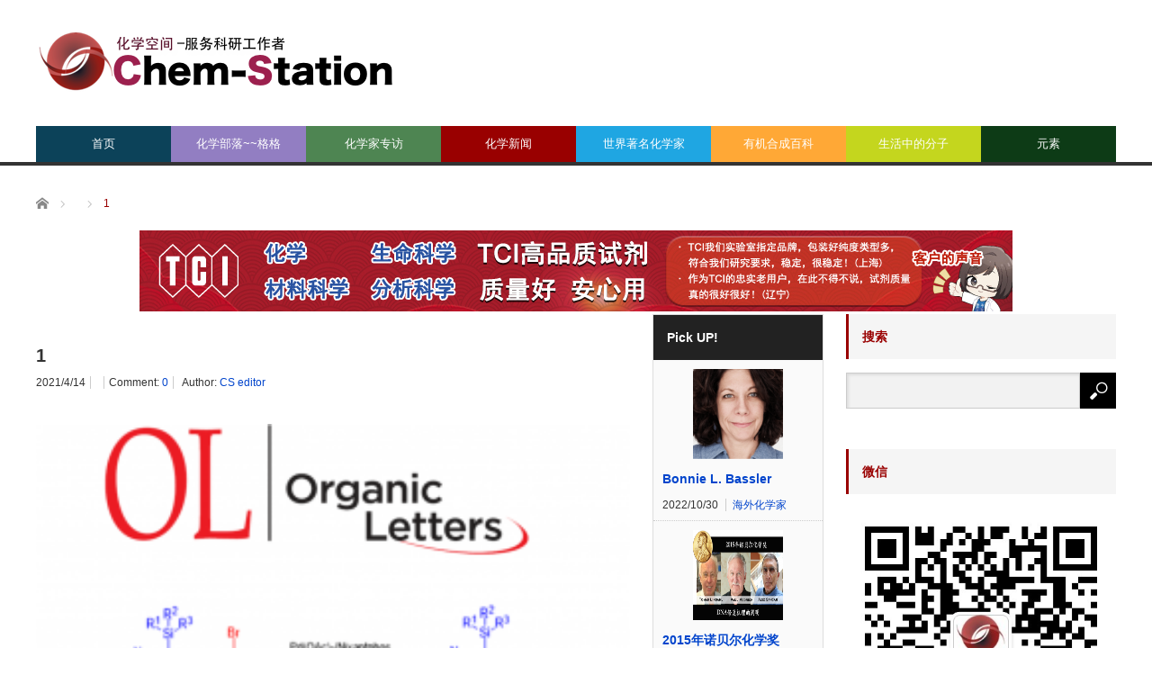

--- FILE ---
content_type: text/html; charset=UTF-8
request_url: https://cn.chem-station.com/1-1048
body_size: 15786
content:
<!DOCTYPE html>
<html class="pc" lang="en-US">
<head>
<meta charset="UTF-8">
<!--[if IE]><meta http-equiv="X-UA-Compatible" content="IE=edge,chrome=1"><![endif]-->
<meta name="viewport" content="width=device-width">
<title>1 | 化学空间 Chem-Station</title>
<meta name="description" content="">
<link rel="pingback" href="https://cn.chem-station.com/xmlrpc.php">
<meta name='robots' content='max-image-preview:large' />
	<style>img:is([sizes="auto" i], [sizes^="auto," i]) { contain-intrinsic-size: 3000px 1500px }</style>
	<script type="text/javascript" id="wpp-js" src="https://cn.chem-station.com/wp-content/plugins/wordpress-popular-posts/assets/js/wpp.min.js" data-sampling="1" data-sampling-rate="100" data-api-url="https://cn.chem-station.com/wp-json/wordpress-popular-posts" data-post-id="38189" data-token="cfb17067f6" data-lang="0" data-debug="0"></script>
<!-- Jetpack Site Verification Tags -->
<link rel='dns-prefetch' href='//secure.gravatar.com' />
<link rel='dns-prefetch' href='//stats.wp.com' />
<link rel='dns-prefetch' href='//assets.cn.chem-station.com' />
<link rel='dns-prefetch' href='//v0.wordpress.com' />
<link rel="alternate" type="application/rss+xml" title="化学空间 Chem-Station &raquo; Feed" href="https://cn.chem-station.com/feed" />
<link rel="alternate" type="application/rss+xml" title="化学空间 Chem-Station &raquo; Comments Feed" href="https://cn.chem-station.com/comments/feed" />
<link rel="alternate" type="application/rss+xml" title="化学空间 Chem-Station &raquo; 1 Comments Feed" href="https://cn.chem-station.com/feed/?attachment_id=38189" />
<script type="text/javascript">
/* <![CDATA[ */
window._wpemojiSettings = {"baseUrl":"https:\/\/s.w.org\/images\/core\/emoji\/16.0.1\/72x72\/","ext":".png","svgUrl":"https:\/\/s.w.org\/images\/core\/emoji\/16.0.1\/svg\/","svgExt":".svg","source":{"concatemoji":"https:\/\/cn.chem-station.com\/wp-includes\/js\/wp-emoji-release.min.js?ver=6.8.3"}};
/*! This file is auto-generated */
!function(s,n){var o,i,e;function c(e){try{var t={supportTests:e,timestamp:(new Date).valueOf()};sessionStorage.setItem(o,JSON.stringify(t))}catch(e){}}function p(e,t,n){e.clearRect(0,0,e.canvas.width,e.canvas.height),e.fillText(t,0,0);var t=new Uint32Array(e.getImageData(0,0,e.canvas.width,e.canvas.height).data),a=(e.clearRect(0,0,e.canvas.width,e.canvas.height),e.fillText(n,0,0),new Uint32Array(e.getImageData(0,0,e.canvas.width,e.canvas.height).data));return t.every(function(e,t){return e===a[t]})}function u(e,t){e.clearRect(0,0,e.canvas.width,e.canvas.height),e.fillText(t,0,0);for(var n=e.getImageData(16,16,1,1),a=0;a<n.data.length;a++)if(0!==n.data[a])return!1;return!0}function f(e,t,n,a){switch(t){case"flag":return n(e,"\ud83c\udff3\ufe0f\u200d\u26a7\ufe0f","\ud83c\udff3\ufe0f\u200b\u26a7\ufe0f")?!1:!n(e,"\ud83c\udde8\ud83c\uddf6","\ud83c\udde8\u200b\ud83c\uddf6")&&!n(e,"\ud83c\udff4\udb40\udc67\udb40\udc62\udb40\udc65\udb40\udc6e\udb40\udc67\udb40\udc7f","\ud83c\udff4\u200b\udb40\udc67\u200b\udb40\udc62\u200b\udb40\udc65\u200b\udb40\udc6e\u200b\udb40\udc67\u200b\udb40\udc7f");case"emoji":return!a(e,"\ud83e\udedf")}return!1}function g(e,t,n,a){var r="undefined"!=typeof WorkerGlobalScope&&self instanceof WorkerGlobalScope?new OffscreenCanvas(300,150):s.createElement("canvas"),o=r.getContext("2d",{willReadFrequently:!0}),i=(o.textBaseline="top",o.font="600 32px Arial",{});return e.forEach(function(e){i[e]=t(o,e,n,a)}),i}function t(e){var t=s.createElement("script");t.src=e,t.defer=!0,s.head.appendChild(t)}"undefined"!=typeof Promise&&(o="wpEmojiSettingsSupports",i=["flag","emoji"],n.supports={everything:!0,everythingExceptFlag:!0},e=new Promise(function(e){s.addEventListener("DOMContentLoaded",e,{once:!0})}),new Promise(function(t){var n=function(){try{var e=JSON.parse(sessionStorage.getItem(o));if("object"==typeof e&&"number"==typeof e.timestamp&&(new Date).valueOf()<e.timestamp+604800&&"object"==typeof e.supportTests)return e.supportTests}catch(e){}return null}();if(!n){if("undefined"!=typeof Worker&&"undefined"!=typeof OffscreenCanvas&&"undefined"!=typeof URL&&URL.createObjectURL&&"undefined"!=typeof Blob)try{var e="postMessage("+g.toString()+"("+[JSON.stringify(i),f.toString(),p.toString(),u.toString()].join(",")+"));",a=new Blob([e],{type:"text/javascript"}),r=new Worker(URL.createObjectURL(a),{name:"wpTestEmojiSupports"});return void(r.onmessage=function(e){c(n=e.data),r.terminate(),t(n)})}catch(e){}c(n=g(i,f,p,u))}t(n)}).then(function(e){for(var t in e)n.supports[t]=e[t],n.supports.everything=n.supports.everything&&n.supports[t],"flag"!==t&&(n.supports.everythingExceptFlag=n.supports.everythingExceptFlag&&n.supports[t]);n.supports.everythingExceptFlag=n.supports.everythingExceptFlag&&!n.supports.flag,n.DOMReady=!1,n.readyCallback=function(){n.DOMReady=!0}}).then(function(){return e}).then(function(){var e;n.supports.everything||(n.readyCallback(),(e=n.source||{}).concatemoji?t(e.concatemoji):e.wpemoji&&e.twemoji&&(t(e.twemoji),t(e.wpemoji)))}))}((window,document),window._wpemojiSettings);
/* ]]> */
</script>
<link rel='stylesheet' id='style-css' href='https://cn.chem-station.com/wp-content/themes/core_tcd027/style.css?ver=4.1.4' type='text/css' media='screen' />
<style id='wp-emoji-styles-inline-css' type='text/css'>

	img.wp-smiley, img.emoji {
		display: inline !important;
		border: none !important;
		box-shadow: none !important;
		height: 1em !important;
		width: 1em !important;
		margin: 0 0.07em !important;
		vertical-align: -0.1em !important;
		background: none !important;
		padding: 0 !important;
	}
</style>
<link rel='stylesheet' id='wp-block-library-css' href='https://cn.chem-station.com/wp-includes/css/dist/block-library/style.min.css?ver=6.8.3' type='text/css' media='all' />
<style id='classic-theme-styles-inline-css' type='text/css'>
/*! This file is auto-generated */
.wp-block-button__link{color:#fff;background-color:#32373c;border-radius:9999px;box-shadow:none;text-decoration:none;padding:calc(.667em + 2px) calc(1.333em + 2px);font-size:1.125em}.wp-block-file__button{background:#32373c;color:#fff;text-decoration:none}
</style>
<link rel='stylesheet' id='mediaelement-css' href='https://cn.chem-station.com/wp-includes/js/mediaelement/mediaelementplayer-legacy.min.css?ver=4.2.17' type='text/css' media='all' />
<link rel='stylesheet' id='wp-mediaelement-css' href='https://cn.chem-station.com/wp-includes/js/mediaelement/wp-mediaelement.min.css?ver=6.8.3' type='text/css' media='all' />
<style id='jetpack-sharing-buttons-style-inline-css' type='text/css'>
.jetpack-sharing-buttons__services-list{display:flex;flex-direction:row;flex-wrap:wrap;gap:0;list-style-type:none;margin:5px;padding:0}.jetpack-sharing-buttons__services-list.has-small-icon-size{font-size:12px}.jetpack-sharing-buttons__services-list.has-normal-icon-size{font-size:16px}.jetpack-sharing-buttons__services-list.has-large-icon-size{font-size:24px}.jetpack-sharing-buttons__services-list.has-huge-icon-size{font-size:36px}@media print{.jetpack-sharing-buttons__services-list{display:none!important}}.editor-styles-wrapper .wp-block-jetpack-sharing-buttons{gap:0;padding-inline-start:0}ul.jetpack-sharing-buttons__services-list.has-background{padding:1.25em 2.375em}
</style>
<style id='global-styles-inline-css' type='text/css'>
:root{--wp--preset--aspect-ratio--square: 1;--wp--preset--aspect-ratio--4-3: 4/3;--wp--preset--aspect-ratio--3-4: 3/4;--wp--preset--aspect-ratio--3-2: 3/2;--wp--preset--aspect-ratio--2-3: 2/3;--wp--preset--aspect-ratio--16-9: 16/9;--wp--preset--aspect-ratio--9-16: 9/16;--wp--preset--color--black: #000000;--wp--preset--color--cyan-bluish-gray: #abb8c3;--wp--preset--color--white: #ffffff;--wp--preset--color--pale-pink: #f78da7;--wp--preset--color--vivid-red: #cf2e2e;--wp--preset--color--luminous-vivid-orange: #ff6900;--wp--preset--color--luminous-vivid-amber: #fcb900;--wp--preset--color--light-green-cyan: #7bdcb5;--wp--preset--color--vivid-green-cyan: #00d084;--wp--preset--color--pale-cyan-blue: #8ed1fc;--wp--preset--color--vivid-cyan-blue: #0693e3;--wp--preset--color--vivid-purple: #9b51e0;--wp--preset--gradient--vivid-cyan-blue-to-vivid-purple: linear-gradient(135deg,rgba(6,147,227,1) 0%,rgb(155,81,224) 100%);--wp--preset--gradient--light-green-cyan-to-vivid-green-cyan: linear-gradient(135deg,rgb(122,220,180) 0%,rgb(0,208,130) 100%);--wp--preset--gradient--luminous-vivid-amber-to-luminous-vivid-orange: linear-gradient(135deg,rgba(252,185,0,1) 0%,rgba(255,105,0,1) 100%);--wp--preset--gradient--luminous-vivid-orange-to-vivid-red: linear-gradient(135deg,rgba(255,105,0,1) 0%,rgb(207,46,46) 100%);--wp--preset--gradient--very-light-gray-to-cyan-bluish-gray: linear-gradient(135deg,rgb(238,238,238) 0%,rgb(169,184,195) 100%);--wp--preset--gradient--cool-to-warm-spectrum: linear-gradient(135deg,rgb(74,234,220) 0%,rgb(151,120,209) 20%,rgb(207,42,186) 40%,rgb(238,44,130) 60%,rgb(251,105,98) 80%,rgb(254,248,76) 100%);--wp--preset--gradient--blush-light-purple: linear-gradient(135deg,rgb(255,206,236) 0%,rgb(152,150,240) 100%);--wp--preset--gradient--blush-bordeaux: linear-gradient(135deg,rgb(254,205,165) 0%,rgb(254,45,45) 50%,rgb(107,0,62) 100%);--wp--preset--gradient--luminous-dusk: linear-gradient(135deg,rgb(255,203,112) 0%,rgb(199,81,192) 50%,rgb(65,88,208) 100%);--wp--preset--gradient--pale-ocean: linear-gradient(135deg,rgb(255,245,203) 0%,rgb(182,227,212) 50%,rgb(51,167,181) 100%);--wp--preset--gradient--electric-grass: linear-gradient(135deg,rgb(202,248,128) 0%,rgb(113,206,126) 100%);--wp--preset--gradient--midnight: linear-gradient(135deg,rgb(2,3,129) 0%,rgb(40,116,252) 100%);--wp--preset--font-size--small: 13px;--wp--preset--font-size--medium: 20px;--wp--preset--font-size--large: 36px;--wp--preset--font-size--x-large: 42px;--wp--preset--spacing--20: 0.44rem;--wp--preset--spacing--30: 0.67rem;--wp--preset--spacing--40: 1rem;--wp--preset--spacing--50: 1.5rem;--wp--preset--spacing--60: 2.25rem;--wp--preset--spacing--70: 3.38rem;--wp--preset--spacing--80: 5.06rem;--wp--preset--shadow--natural: 6px 6px 9px rgba(0, 0, 0, 0.2);--wp--preset--shadow--deep: 12px 12px 50px rgba(0, 0, 0, 0.4);--wp--preset--shadow--sharp: 6px 6px 0px rgba(0, 0, 0, 0.2);--wp--preset--shadow--outlined: 6px 6px 0px -3px rgba(255, 255, 255, 1), 6px 6px rgba(0, 0, 0, 1);--wp--preset--shadow--crisp: 6px 6px 0px rgba(0, 0, 0, 1);}:where(.is-layout-flex){gap: 0.5em;}:where(.is-layout-grid){gap: 0.5em;}body .is-layout-flex{display: flex;}.is-layout-flex{flex-wrap: wrap;align-items: center;}.is-layout-flex > :is(*, div){margin: 0;}body .is-layout-grid{display: grid;}.is-layout-grid > :is(*, div){margin: 0;}:where(.wp-block-columns.is-layout-flex){gap: 2em;}:where(.wp-block-columns.is-layout-grid){gap: 2em;}:where(.wp-block-post-template.is-layout-flex){gap: 1.25em;}:where(.wp-block-post-template.is-layout-grid){gap: 1.25em;}.has-black-color{color: var(--wp--preset--color--black) !important;}.has-cyan-bluish-gray-color{color: var(--wp--preset--color--cyan-bluish-gray) !important;}.has-white-color{color: var(--wp--preset--color--white) !important;}.has-pale-pink-color{color: var(--wp--preset--color--pale-pink) !important;}.has-vivid-red-color{color: var(--wp--preset--color--vivid-red) !important;}.has-luminous-vivid-orange-color{color: var(--wp--preset--color--luminous-vivid-orange) !important;}.has-luminous-vivid-amber-color{color: var(--wp--preset--color--luminous-vivid-amber) !important;}.has-light-green-cyan-color{color: var(--wp--preset--color--light-green-cyan) !important;}.has-vivid-green-cyan-color{color: var(--wp--preset--color--vivid-green-cyan) !important;}.has-pale-cyan-blue-color{color: var(--wp--preset--color--pale-cyan-blue) !important;}.has-vivid-cyan-blue-color{color: var(--wp--preset--color--vivid-cyan-blue) !important;}.has-vivid-purple-color{color: var(--wp--preset--color--vivid-purple) !important;}.has-black-background-color{background-color: var(--wp--preset--color--black) !important;}.has-cyan-bluish-gray-background-color{background-color: var(--wp--preset--color--cyan-bluish-gray) !important;}.has-white-background-color{background-color: var(--wp--preset--color--white) !important;}.has-pale-pink-background-color{background-color: var(--wp--preset--color--pale-pink) !important;}.has-vivid-red-background-color{background-color: var(--wp--preset--color--vivid-red) !important;}.has-luminous-vivid-orange-background-color{background-color: var(--wp--preset--color--luminous-vivid-orange) !important;}.has-luminous-vivid-amber-background-color{background-color: var(--wp--preset--color--luminous-vivid-amber) !important;}.has-light-green-cyan-background-color{background-color: var(--wp--preset--color--light-green-cyan) !important;}.has-vivid-green-cyan-background-color{background-color: var(--wp--preset--color--vivid-green-cyan) !important;}.has-pale-cyan-blue-background-color{background-color: var(--wp--preset--color--pale-cyan-blue) !important;}.has-vivid-cyan-blue-background-color{background-color: var(--wp--preset--color--vivid-cyan-blue) !important;}.has-vivid-purple-background-color{background-color: var(--wp--preset--color--vivid-purple) !important;}.has-black-border-color{border-color: var(--wp--preset--color--black) !important;}.has-cyan-bluish-gray-border-color{border-color: var(--wp--preset--color--cyan-bluish-gray) !important;}.has-white-border-color{border-color: var(--wp--preset--color--white) !important;}.has-pale-pink-border-color{border-color: var(--wp--preset--color--pale-pink) !important;}.has-vivid-red-border-color{border-color: var(--wp--preset--color--vivid-red) !important;}.has-luminous-vivid-orange-border-color{border-color: var(--wp--preset--color--luminous-vivid-orange) !important;}.has-luminous-vivid-amber-border-color{border-color: var(--wp--preset--color--luminous-vivid-amber) !important;}.has-light-green-cyan-border-color{border-color: var(--wp--preset--color--light-green-cyan) !important;}.has-vivid-green-cyan-border-color{border-color: var(--wp--preset--color--vivid-green-cyan) !important;}.has-pale-cyan-blue-border-color{border-color: var(--wp--preset--color--pale-cyan-blue) !important;}.has-vivid-cyan-blue-border-color{border-color: var(--wp--preset--color--vivid-cyan-blue) !important;}.has-vivid-purple-border-color{border-color: var(--wp--preset--color--vivid-purple) !important;}.has-vivid-cyan-blue-to-vivid-purple-gradient-background{background: var(--wp--preset--gradient--vivid-cyan-blue-to-vivid-purple) !important;}.has-light-green-cyan-to-vivid-green-cyan-gradient-background{background: var(--wp--preset--gradient--light-green-cyan-to-vivid-green-cyan) !important;}.has-luminous-vivid-amber-to-luminous-vivid-orange-gradient-background{background: var(--wp--preset--gradient--luminous-vivid-amber-to-luminous-vivid-orange) !important;}.has-luminous-vivid-orange-to-vivid-red-gradient-background{background: var(--wp--preset--gradient--luminous-vivid-orange-to-vivid-red) !important;}.has-very-light-gray-to-cyan-bluish-gray-gradient-background{background: var(--wp--preset--gradient--very-light-gray-to-cyan-bluish-gray) !important;}.has-cool-to-warm-spectrum-gradient-background{background: var(--wp--preset--gradient--cool-to-warm-spectrum) !important;}.has-blush-light-purple-gradient-background{background: var(--wp--preset--gradient--blush-light-purple) !important;}.has-blush-bordeaux-gradient-background{background: var(--wp--preset--gradient--blush-bordeaux) !important;}.has-luminous-dusk-gradient-background{background: var(--wp--preset--gradient--luminous-dusk) !important;}.has-pale-ocean-gradient-background{background: var(--wp--preset--gradient--pale-ocean) !important;}.has-electric-grass-gradient-background{background: var(--wp--preset--gradient--electric-grass) !important;}.has-midnight-gradient-background{background: var(--wp--preset--gradient--midnight) !important;}.has-small-font-size{font-size: var(--wp--preset--font-size--small) !important;}.has-medium-font-size{font-size: var(--wp--preset--font-size--medium) !important;}.has-large-font-size{font-size: var(--wp--preset--font-size--large) !important;}.has-x-large-font-size{font-size: var(--wp--preset--font-size--x-large) !important;}
:where(.wp-block-post-template.is-layout-flex){gap: 1.25em;}:where(.wp-block-post-template.is-layout-grid){gap: 1.25em;}
:where(.wp-block-columns.is-layout-flex){gap: 2em;}:where(.wp-block-columns.is-layout-grid){gap: 2em;}
:root :where(.wp-block-pullquote){font-size: 1.5em;line-height: 1.6;}
</style>
<link rel='stylesheet' id='contact-form-7-css' href='https://cn.chem-station.com/wp-content/plugins/contact-form-7/includes/css/styles.css?ver=5.9.6' type='text/css' media='all' />
<link rel='stylesheet' id='wp-pagenavi-css' href='https://cn.chem-station.com/wp-content/plugins/wp-pagenavi/pagenavi-css.css?ver=2.70' type='text/css' media='all' />
<link rel='stylesheet' id='wordpress-popular-posts-css-css' href='https://cn.chem-station.com/wp-content/plugins/wordpress-popular-posts/assets/css/wpp.css?ver=7.0.1' type='text/css' media='all' />
<link rel='stylesheet' id='wp-featherlight-css' href='https://cn.chem-station.com/wp-content/plugins/wp-featherlight/css/wp-featherlight.min.css?ver=1.3.4' type='text/css' media='all' />
<script type="text/javascript" src="https://cn.chem-station.com/wp-includes/js/jquery/jquery.min.js?ver=3.7.1" id="jquery-core-js"></script>
<script type="text/javascript" src="https://cn.chem-station.com/wp-includes/js/jquery/jquery-migrate.min.js?ver=3.4.1" id="jquery-migrate-js"></script>
<link rel="https://api.w.org/" href="https://cn.chem-station.com/wp-json/" /><link rel="alternate" title="JSON" type="application/json" href="https://cn.chem-station.com/wp-json/wp/v2/media/38189" /><link rel='shortlink' href='https://wp.me/a96op1-9VX' />
<link rel="alternate" title="oEmbed (JSON)" type="application/json+oembed" href="https://cn.chem-station.com/wp-json/oembed/1.0/embed?url=https%3A%2F%2Fcn.chem-station.com%2F1-1048" />
<link rel="alternate" title="oEmbed (XML)" type="text/xml+oembed" href="https://cn.chem-station.com/wp-json/oembed/1.0/embed?url=https%3A%2F%2Fcn.chem-station.com%2F1-1048&#038;format=xml" />
	<style>img#wpstats{display:none}</style>
		            <style id="wpp-loading-animation-styles">@-webkit-keyframes bgslide{from{background-position-x:0}to{background-position-x:-200%}}@keyframes bgslide{from{background-position-x:0}to{background-position-x:-200%}}.wpp-widget-block-placeholder,.wpp-shortcode-placeholder{margin:0 auto;width:60px;height:3px;background:#dd3737;background:linear-gradient(90deg,#dd3737 0%,#571313 10%,#dd3737 100%);background-size:200% auto;border-radius:3px;-webkit-animation:bgslide 1s infinite linear;animation:bgslide 1s infinite linear}</style>
            
<script src="https://cn.chem-station.com/wp-content/themes/core_tcd027/js/modernizr.js?ver=4.1.4"></script>
<script src="https://cn.chem-station.com/wp-content/themes/core_tcd027/js/jscript.js?ver=4.1.4"></script>
<script src="https://cn.chem-station.com/wp-content/themes/core_tcd027/js/comment.js?ver=4.1.4"></script>

<link rel="stylesheet" media="screen and (max-width:771px)" href="https://cn.chem-station.com/wp-content/themes/core_tcd027/responsive.css?ver=4.1.4">
<link rel="stylesheet" media="screen and (max-width:771px)" href="https://cn.chem-station.com/wp-content/themes/core_tcd027/footer-bar/footer-bar.css?ver=4.1.4">


<!--[if lt IE 9]>
<script src="https://cn.chem-station.com/wp-content/themes/core_tcd027/js/html5.js?ver=4.1.4"></script>
<![endif]-->

<style type="text/css">

body { font-size:16px; }

#logo { top:28px; left:0px; }

a:hover, #header_button li a:hover, #header_button li a.active, #header_menu li a:hover, #copyright_area a:hover, #bread_crumb .last, .styled_post_list1 li a:hover, .post_meta a:hover, .side_headline, #index_featured_post_list2 .headline
 { color:#990000; }

.design_date, #load_post a:hover, #header_category_list, #header_tag_list, #header_button li#category_button a:before, #header_button li#recommend_button a:before, #header_button li#tag_button a:before, #header_button li#misc_button a:before, #header_recommend_list a:before, #header_misc_list a:before,
 .pc #global_menu ul a, #post_list_tab li a:hover, #return_top a:hover, #wp-calendar td a:hover, #wp-calendar #prev a:hover, #wp-calendar #next a:hover, .widget_search #search-btn input:hover, .widget_search #searchsubmit:hover,
  #related_post .image:hover img, #submit_comment:hover, #post_pagination a:hover, #post_pagination p, .tcdw_category_list_widget a:hover, a.menu_button:hover, .author_profile .author_social_link li.author_link a:hover, .archive_headline span, .author_info_link:hover
   { background-color:#990000; }

.side_headline, #index_featured_post_list2 .headline, #comment_textarea textarea:focus, #guest_info input:focus, .single_headline, #related_post .image:hover img, .post_list .image:hover img, .styled_post_list1 .image:hover img
 { border-color:#990000; }

.pc #global_menu ul a:hover
   { background-color:#FF4F50; }

.mobile #global_menu a:hover
   { background-color:#990000 !important; }

#index_featured_post_list2 .headline
   { border-color:#1FA6E0; color:#1FA6E0; }

.post_content a, .custom-html-widget a { color:#1A5487; }
.post_content a:hover, .custom-html-widget a:hover { color:#1FA6E0; }


#category_post_widget-2 .side_headline { color:#927EC2; border-color:#927EC2; }
#category_post_widget-3 .side_headline { color:#4E8552; border-color:#4E8552; }
#category_post_widget-5 .side_headline { color:#1FA6E2; border-color:#1FA6E2; }
#category_post_widget-6 .side_headline { color:#FFA836; border-color:#FFA836; }
#category_post_widget-7 .side_headline { color:#C4D61E; border-color:#C4D61E; }
#global_menu #menu-item-2010 a { background-color:#4E8552; }
#global_menu #menu-item-2010 a:hover { background-color:#6DBA73; }
#global_menu #menu-item-1486 a { background-color:#1FA6E2; }
#global_menu #menu-item-1486 a:hover { background-color:#23BBFF; }
#global_menu #menu-item-60 a { background-color:#FFA836; }
#global_menu #menu-item-60 a:hover { background-color:#FFCF0D; }
#global_menu #menu-item-5221 a { background-color:#C4D61E; }
#global_menu #menu-item-5221 a:hover { background-color:#E7FC23; }
#global_menu #menu-item-11631 a { background-color:#0D3B16; }
#global_menu #menu-item-11631 a:hover { background-color:#6E9971; }
#global_menu #menu-item-6542 a { background-color:#0C4259; }
#global_menu #menu-item-6542 a:hover { background-color:#1FA6E0; }
#global_menu #menu-item-2443 a { background-color:#927EC2; }
#global_menu #menu-item-2443 a:hover { background-color:#B49CF0; }
.category-212 .archive_headline span { background-color:#1FA6E2; } .category-1547 .archive_headline span { background-color:#0D3B16; } .category-277 .archive_headline span { background-color:#4E8552; } .category-414 .archive_headline span { background-color:#927EC2; } .category-2 .archive_headline span { background-color:#FFA836; } .category-869 .archive_headline span { background-color:#C4D61E; } 


</style>




<style type="text/css"></style>
<!-- Jetpack Open Graph Tags -->
<meta property="og:type" content="article" />
<meta property="og:title" content="1" />
<meta property="og:url" content="https://cn.chem-station.com/1-1048" />
<meta property="og:description" content="Visit the post for more." />
<meta property="article:published_time" content="2021-04-14T15:13:19+00:00" />
<meta property="article:modified_time" content="2021-04-14T15:13:19+00:00" />
<meta property="og:site_name" content="化学空间 Chem-Station" />
<meta property="og:image" content="https://assets.cn.chem-station.com/uploads/2021/04/1-18.png" />
<meta property="og:image:alt" content="" />
<meta property="og:locale" content="en_US" />
<meta name="twitter:text:title" content="1" />
<meta name="twitter:image" content="https://assets.cn.chem-station.com/uploads/2021/04/1-18.png?w=640" />
<meta name="twitter:card" content="summary_large_image" />
<meta name="twitter:description" content="Visit the post for more." />

<!-- End Jetpack Open Graph Tags -->
		<style type="text/css" id="wp-custom-css">
			/*
Welcome to Custom CSS!

To learn how this works, see http://wp.me/PEmnE-Bt
*/

/*上付き・下付き文字の指定*/
sup{
	font-size: 70%;
  vertical-align: baseline;
  position: relative;
  top: -1ex;
}

sub {
	font-size: 70%;
	position: relative;
	bottom: -.1em;
}

/* 未訪問のリンク */
a:link {
	color: #0044CC;
}

/* 訪問済みのリンク */
a:visited {
	color: #11233D;
}

/* ポイント時のリンク */
a:hover {
	color: #ff0000;
}

/* 選択中のリンク */
a:active {
	color: #ff8000;
	}

/* レスポンシブルイメージ */
img {
width:100%;
max-width: 970px; /* 最大幅 */
height: auto;
}

/* 記事見出し */
.post_content
h4 {
	position: relative;
	padding: .25em 0 .5em .75em;
	border-left: 6px solid #dc143c;
}
.post_content
h4::after {
	position: absolute;
	left: 0;
	bottom: 0;
	content: '';
	width: 100%;
	height: 0;
	border-bottom: 1px solid #ccc;
}


		</style>
		</head>
<body class="attachment wp-singular attachment-template-default single single-attachment postid-38189 attachmentid-38189 attachment-png wp-theme-core_tcd027 wp-featherlight-captions">

 <div id="header">
  <div id="header_inner">

   <!-- logo -->
      <div id='logo_image'>
<h1 id="logo"><a href=" https://cn.chem-station.com/" title="化学空间 Chem-Station" data-label="化学空间 Chem-Station"><img src="https://assets.cn.chem-station.com/uploads/tcd-w/logo.png?1768727296" alt="化学空间 Chem-Station" title="化学空间 Chem-Station" /></a></h1>
</div>
   
   <!-- global menu -->
      <a href="#" class="menu_button"></a>
   <div id="global_menu" class="clearfix">
    <ul id="menu-main" class="menu"><li id="menu-item-6542" class="menu-item menu-item-type-custom menu-item-object-custom menu-item-home menu-item-6542"><a href="https://cn.chem-station.com/">首页</a></li>
<li id="menu-item-2443" class="menu-item menu-item-type-taxonomy menu-item-object-category menu-item-has-children menu-item-2443 menu-category-414"><a href="https://cn.chem-station.com/category/%e5%8c%96%e5%ad%a6%e6%9d%82%e8%ae%b0">化学部落~~格格</a>
<ul class="sub-menu">
	<li id="menu-item-12192" class="menu-item menu-item-type-taxonomy menu-item-object-category menu-item-12192 menu-category-1271"><a href="https://cn.chem-station.com/category/%e5%8c%96%e5%ad%a6%e6%9d%82%e8%ae%b0/recentpaper">研究论文介绍</a></li>
	<li id="menu-item-12193" class="menu-item menu-item-type-taxonomy menu-item-object-category menu-item-12193 menu-category-1274"><a href="https://cn.chem-station.com/category/%e5%8c%96%e5%ad%a6%e6%9d%82%e8%ae%b0/chemlife">化学与生活</a></li>
	<li id="menu-item-12201" class="menu-item menu-item-type-taxonomy menu-item-object-category menu-item-12201 menu-category-1272"><a href="https://cn.chem-station.com/category/%e5%8c%96%e5%ad%a6%e6%9d%82%e8%ae%b0/chemtool">化学工具锦囊</a></li>
	<li id="menu-item-14371" class="menu-item menu-item-type-taxonomy menu-item-object-category menu-item-14371 menu-category-1844"><a href="https://cn.chem-station.com/category/%e5%8c%96%e5%ad%a6%e6%9d%82%e8%ae%b0/%e5%8c%96%e5%ad%a6%e4%b8%8e%e8%8b%b1%e8%af%ad">化学与英语</a></li>
	<li id="menu-item-12200" class="menu-item menu-item-type-taxonomy menu-item-object-category menu-item-12200 menu-category-1290"><a href="https://cn.chem-station.com/category/%e5%8c%96%e5%ad%a6%e6%9d%82%e8%ae%b0/%e5%8c%96%e5%ad%a6%e4%b9%a0%e9%a2%98">化学习题</a></li>
	<li id="menu-item-12203" class="menu-item menu-item-type-taxonomy menu-item-object-category menu-item-12203 menu-category-1273"><a href="https://cn.chem-station.com/category/%e5%8c%96%e5%ad%a6%e6%9d%82%e8%ae%b0/chemabroad">留学专题</a></li>
	<li id="menu-item-12202" class="menu-item menu-item-type-taxonomy menu-item-object-category menu-item-12202 menu-category-1458"><a href="https://cn.chem-station.com/category/%e5%8c%96%e5%ad%a6%e6%9d%82%e8%ae%b0/%e5%ae%9e%e9%aa%8c%e6%8a%80%e5%b7%a7">实验技巧</a></li>
</ul>
</li>
<li id="menu-item-2010" class="menu-item menu-item-type-taxonomy menu-item-object-category menu-item-has-children menu-item-2010 menu-category-277"><a href="https://cn.chem-station.com/category/interview">化学家专访</a>
<ul class="sub-menu">
	<li id="menu-item-12198" class="menu-item menu-item-type-taxonomy menu-item-object-category menu-item-12198 menu-category-694"><a href="https://cn.chem-station.com/category/interview/chinese">海外化学家</a></li>
	<li id="menu-item-12199" class="menu-item menu-item-type-taxonomy menu-item-object-category menu-item-12199 menu-category-744"><a href="https://cn.chem-station.com/category/interview/cchemist">華人化学家</a></li>
</ul>
</li>
<li id="menu-item-5220" class="menu-item menu-item-type-taxonomy menu-item-object-category menu-item-5220 menu-category-868"><a href="https://cn.chem-station.com/category/chemnews">化学新闻</a></li>
<li id="menu-item-1486" class="menu-item menu-item-type-taxonomy menu-item-object-category menu-item-1486 menu-category-212"><a href="https://cn.chem-station.com/category/chemists">世界著名化学家</a></li>
<li id="menu-item-60" class="menu-item menu-item-type-taxonomy menu-item-object-category menu-item-has-children menu-item-60 menu-category-2"><a href="https://cn.chem-station.com/category/reactions">有机合成百科</a>
<ul class="sub-menu">
	<li id="menu-item-12194" class="menu-item menu-item-type-taxonomy menu-item-object-category menu-item-12194 menu-category-8"><a href="https://cn.chem-station.com/category/reactions/%e6%b0%a7%e5%8c%96%e5%8f%8d%e5%ba%94">氧化反应</a></li>
	<li id="menu-item-12195" class="menu-item menu-item-type-taxonomy menu-item-object-category menu-item-12195 menu-category-12"><a href="https://cn.chem-station.com/category/reactions/%e9%87%8d%e6%8e%92%e5%8f%8d%e5%ba%94">重排反应</a></li>
	<li id="menu-item-12196" class="menu-item menu-item-type-taxonomy menu-item-object-category menu-item-12196 menu-category-3"><a href="https://cn.chem-station.com/category/reactions/%e5%81%b6%e8%81%94%e5%8f%8d%e5%ba%94">偶联反应</a></li>
	<li id="menu-item-12197" class="menu-item menu-item-type-taxonomy menu-item-object-category menu-item-12197 menu-category-10"><a href="https://cn.chem-station.com/category/reactions/%e5%8a%a0%e6%88%90%e5%8f%8d%e5%ba%94">加成反应</a></li>
	<li id="menu-item-12204" class="menu-item menu-item-type-taxonomy menu-item-object-category menu-item-12204 menu-category-265"><a href="https://cn.chem-station.com/category/%e5%a4%8d%e5%88%86%e8%a7%a3%e5%8f%8d%e5%ba%94">复分解反应</a></li>
	<li id="menu-item-12205" class="menu-item menu-item-type-taxonomy menu-item-object-category menu-item-12205 menu-category-297"><a href="https://cn.chem-station.com/category/%e5%bc%80%e7%8e%af%e5%8f%8d%e5%ba%94">开环反应</a></li>
	<li id="menu-item-12206" class="menu-item menu-item-type-taxonomy menu-item-object-category menu-item-12206 menu-category-4"><a href="https://cn.chem-station.com/category/reactions/%e4%bf%9d%e6%8a%a4%e5%9b%a2">保护团</a></li>
	<li id="menu-item-12207" class="menu-item menu-item-type-taxonomy menu-item-object-category menu-item-12207 menu-category-16"><a href="https://cn.chem-station.com/category/reactions/%e5%8f%96%e4%bb%a3%e5%8f%8d%e5%ba%94">取代反应</a></li>
	<li id="menu-item-12208" class="menu-item menu-item-type-taxonomy menu-item-object-category menu-item-12208 menu-category-7"><a href="https://cn.chem-station.com/category/reactions/%e6%9c%89%e6%9c%ba%e9%87%91%e5%b1%9e%e5%8f%8d%e5%ba%94-reactions">有机金属反应</a></li>
	<li id="menu-item-12211" class="menu-item menu-item-type-taxonomy menu-item-object-category menu-item-12211 menu-category-9"><a href="https://cn.chem-station.com/category/reactions/%e7%8e%af%e5%8c%96%e5%8f%8d%e5%ba%94">环化反应</a></li>
	<li id="menu-item-12210" class="menu-item menu-item-type-taxonomy menu-item-object-category menu-item-12210 menu-category-315"><a href="https://cn.chem-station.com/category/reactions/%e6%b6%88%e9%99%a4%e5%8f%8d%e5%ba%94">消除反应</a></li>
	<li id="menu-item-12212" class="menu-item menu-item-type-taxonomy menu-item-object-category menu-item-12212 menu-category-309"><a href="https://cn.chem-station.com/category/reactions/%e7%bc%a9%e5%90%88%e5%8f%8d%e5%ba%94">缩合反应</a></li>
	<li id="menu-item-12213" class="menu-item menu-item-type-taxonomy menu-item-object-category menu-item-12213 menu-category-99"><a href="https://cn.chem-station.com/category/reactions/%e8%87%aa%e7%94%b1%e5%9f%ba%e5%8f%8d%e5%ba%94">自由基反应</a></li>
	<li id="menu-item-12214" class="menu-item menu-item-type-taxonomy menu-item-object-category menu-item-12214 menu-category-91"><a href="https://cn.chem-station.com/category/reactions/%e8%bf%98%e5%8e%9f%e5%8f%8d%e5%ba%94">还原反应</a></li>
</ul>
</li>
<li id="menu-item-5221" class="menu-item menu-item-type-taxonomy menu-item-object-category menu-item-5221 menu-category-869"><a href="https://cn.chem-station.com/category/molecule">生活中的分子</a></li>
<li id="menu-item-11631" class="menu-item menu-item-type-taxonomy menu-item-object-category menu-item-11631 menu-category-1547"><a href="https://cn.chem-station.com/category/elements">元素</a></li>
</ul>   </div>
   
   <!-- banner1 -->
         <div id="header_banner_area">
         <script type="text/javascript" src="//static.criteo.net/js/ld/publishertag.js"></script>
<script type="text/javascript">
Criteo.DisplayAd({
    "zoneid": 638656,
    "async": false});
</script>       </div>
      
  </div><!-- END #header_inner -->
 </div><!-- END #header -->

 <!-- bread crumb -->
  <ul id="bread_crumb" class="clearfix" itemscope itemtype="http://schema.org/BreadcrumbList">
 <li itemprop="itemListElement" itemscope itemtype="http://schema.org/ListItem" class="home"><a itemprop="item" href="https://cn.chem-station.com/"><span itemprop="name">Home</span></a><meta itemprop="position" content="1" /></li>

 <li itemprop="itemListElement" itemscope itemtype="http://schema.org/ListItem">
   <meta itemprop="position" content="2" /></li>
 <li itemprop="itemListElement" itemscope itemtype="http://schema.org/ListItem" class="last"><span itemprop="name">1</span><meta itemprop="position" content="3" /></li>

</ul>
 
 <center>
   <a href="https://www.tcichemicals.com/CN/zh/about-tci/ProductVideos">
     <img class=“img_b” src="https://assets.cn.chem-station.com/uploads/2024/01/Banner-Chem-Station-High-Quality-Product-Prom-otion-Website-202401.jpg" width="970" height="90" />
   </a>
 </center>

 <div id="contents" class="clearfix">

<div id="main_col">

 
 
 <h2 class="post_title">1</h2>

 <ul class="post_meta clearfix">
  <li class="post_date"><time class="entry-date updated" datetime="2021-04-14T23:13:19+08:00">2021/4/14</time></li>  <li class="post_category"></li>
    <li class="post_comment">Comment: <a href="#comment_headline">0</a></li>  <li class="post_author">Author: <a href="https://cn.chem-station.com/author/cs-editor" title="Posts by CS editor" class="url fn" rel="author">CS editor</a></li> </ul>

  <!-- sns button top -->
    <!-- /sns button top -->

    
 
 <div class="post_content clearfix">
  <p class="attachment"><a href='https://assets.cn.chem-station.com/uploads/2021/04/1-18.png'><img fetchpriority="high" decoding="async" width="300" height="188" src="https://assets.cn.chem-station.com/uploads/2021/04/1-18-300x188.png" class="attachment-medium size-medium" alt="" srcset="https://assets.cn.chem-station.com/uploads/2021/04/1-18-300x188.png 300w, https://assets.cn.chem-station.com/uploads/2021/04/1-18-680x426.png 680w, https://assets.cn.chem-station.com/uploads/2021/04/1-18-768x482.png 768w, https://assets.cn.chem-station.com/uploads/2021/04/1-18.png 1142w" sizes="(max-width: 300px) 100vw, 300px" /></a></p>
   </div>

  <!-- sns button bottom -->
    <!-- /sns button bottom -->


 <!-- author profile -->
 


  <div id="previous_next_post" class="clearfix">
    <p id="previous_post"><a href="https://cn.chem-station.com/1-1048" rel="prev">1</a></p>
  <p id="next_post"></p>
   </div>
 
  
 
  
 




<h3 id="comment_headline">Comment</h3>

<div id="comment_header" class="clearfix">

 <ul id="comment_header_right">
   <li id="trackback_closed"><p>Trackback are closed</p></li>
   <li id="comment_closed"><p>Comments (0)</p></li>
 </ul>


</div><!-- END #comment_header -->

<div id="comments">

 <div id="comment_area">
  <!-- start commnet -->
  <ol class="commentlist">
	    <li class="comment">
     <div class="comment-content"><p class="no_comment">No comments yet.</p></div>
    </li>
	  </ol>
  <!-- comments END -->

  
 </div><!-- #comment-list END -->


 <div id="trackback_area">
 <!-- start trackback -->
  <!-- trackback end -->
 </div><!-- #trackbacklist END -->

 


 
 <div class="comment_form_wrapper" id="respond">
    You must be <a href="https://cn.chem-station.com/wp-login.php">logged in</a> to post a comment. </div>

 </div><!-- #comment end -->
</div><!-- END #main_col -->

<div id="side_col1" class="type2">

 
              <div class="side_widget clearfix styled_post_list1_widget" id="styled_post_list1_widget-2">
<h3 class="side_headline"><span>Pick UP!</span></h3><ol class="styled_post_list1">
 <li class="clearfix">
   <a class="image" href="https://cn.chem-station.com/interview/chinese/2022/10/bonnie-l-bassler.html"><img width="150" height="150" src="https://assets.cn.chem-station.com/uploads/2022/10/1666921070426-150x150.png" class="attachment-size1 size-size1 wp-post-image" alt="" decoding="async" loading="lazy" srcset="https://assets.cn.chem-station.com/uploads/2022/10/1666921070426-150x150.png 150w, https://assets.cn.chem-station.com/uploads/2022/10/1666921070426-120x120.png 120w" sizes="auto, (max-width: 150px) 100vw, 150px" /></a>   <div class="info">
    <a class="title" href="https://cn.chem-station.com/interview/chinese/2022/10/bonnie-l-bassler.html">Bonnie L. Bassler</a>
        <ul class="meta clearfix">
     <li class="post_date"><time class="entry-date updated" datetime="2022-10-28T19:12:29+08:00">2022/10/30</time></li>     <li class="post_category"><a href="https://cn.chem-station.com/category/interview/chinese" rel="category tag">海外化学家</a></li>    </ul>
       </div>
 </li>
 <li class="clearfix">
   <a class="image" href="https://cn.chem-station.com/chemnews/2015/10/post-6961.html"><img width="150" height="92" src="https://assets.cn.chem-station.com/uploads/2015/10/未命名.png" class="attachment-size1 size-size1 wp-post-image" alt="" decoding="async" loading="lazy" srcset="https://assets.cn.chem-station.com/uploads/2015/10/未命名.png 680w, https://assets.cn.chem-station.com/uploads/2015/10/未命名-300x184.png 300w" sizes="auto, (max-width: 150px) 100vw, 150px" /></a>   <div class="info">
    <a class="title" href="https://cn.chem-station.com/chemnews/2015/10/post-6961.html">2015年诺贝尔化学奖「DNA修复机制的阐明」&#8211;授予三位欧美科学家</a>
        <ul class="meta clearfix">
     <li class="post_date"><time class="entry-date updated" datetime="2015-10-09T14:11:52+08:00">2015/10/8</time></li>     <li class="post_category"><a href="https://cn.chem-station.com/category/chemnews" rel="category tag">化学新闻</a></li>    </ul>
       </div>
 </li>
 <li class="clearfix">
   <a class="image" href="https://cn.chem-station.com/%e5%8c%96%e5%ad%a6%e6%9d%82%e8%ae%b0/recentpaper/2023/10/angew%ef%bc%9a%e9%92%af%e5%82%ac%e5%8c%961-alkynylindoles%e7%9a%84%e4%b8%8d%e5%af%b9%e7%a7%b0%e6%b0%a2%e8%8a%b3%e5%9f%ba%e5%8c%96%e5%8f%8d%e5%ba%94%e6%96%b9%e6%b3%95%e5%ad%a6.html"><img width="150" height="150" src="https://assets.cn.chem-station.com/uploads/2023/10/image001-13-150x150.jpg" class="attachment-size1 size-size1 wp-post-image" alt="" decoding="async" loading="lazy" srcset="https://assets.cn.chem-station.com/uploads/2023/10/image001-13-150x150.jpg 150w, https://assets.cn.chem-station.com/uploads/2023/10/image001-13-120x120.jpg 120w" sizes="auto, (max-width: 150px) 100vw, 150px" /></a>   <div class="info">
    <a class="title" href="https://cn.chem-station.com/%e5%8c%96%e5%ad%a6%e6%9d%82%e8%ae%b0/recentpaper/2023/10/angew%ef%bc%9a%e9%92%af%e5%82%ac%e5%8c%961-alkynylindoles%e7%9a%84%e4%b8%8d%e5%af%b9%e7%a7%b0%e6%b0%a2%e8%8a%b3%e5%9f%ba%e5%8c%96%e5%8f%8d%e5%ba%94%e6%96%b9%e6%b3%95%e5%ad%a6.html">Angew：钯催化1-Alkynylindoles的不对称氢芳基化反应方法学</a>
        <ul class="meta clearfix">
     <li class="post_date"><time class="entry-date updated" datetime="2023-10-15T19:12:28+08:00">2023/10/19</time></li>     <li class="post_category"><a href="https://cn.chem-station.com/category/%e5%8c%96%e5%ad%a6%e6%9d%82%e8%ae%b0/recentpaper" rel="category tag">研究论文介绍</a></li>    </ul>
       </div>
 </li>
 <li class="clearfix">
   <a class="image" href="https://cn.chem-station.com/chemists/2018/10/jeffrey-r-long.html"><img width="150" height="150" src="https://assets.cn.chem-station.com/uploads/2018/10/Screen-Shot-2018-09-16-at-23.20.37-150x150.png" class="attachment-size1 size-size1 wp-post-image" alt="" decoding="async" loading="lazy" srcset="https://assets.cn.chem-station.com/uploads/2018/10/Screen-Shot-2018-09-16-at-23.20.37-150x150.png 150w, https://assets.cn.chem-station.com/uploads/2018/10/Screen-Shot-2018-09-16-at-23.20.37-120x120.png 120w" sizes="auto, (max-width: 150px) 100vw, 150px" /></a>   <div class="info">
    <a class="title" href="https://cn.chem-station.com/chemists/2018/10/jeffrey-r-long.html">Jeffrey R. Long</a>
        <ul class="meta clearfix">
     <li class="post_date"><time class="entry-date updated" datetime="2019-08-02T18:51:10+08:00">2018/10/26</time></li>     <li class="post_category"><a href="https://cn.chem-station.com/category/chemists" rel="category tag">世界著名化学家</a></li>    </ul>
       </div>
 </li>
 <li class="clearfix">
   <a class="image" href="https://cn.chem-station.com/%e5%8c%96%e5%ad%a6%e6%9d%82%e8%ae%b0/2021/04/%e6%9c%89%e6%a9%9f%e5%8c%96%e5%90%88%e7%89%a9%e3%81%ae%e6%97%a5%e6%9c%ac%e8%aa%9e%e5%90%8d%e7%a7%b01.html"><img width="150" height="150" src="https://assets.cn.chem-station.com/uploads/2021/04/1-13-150x150.png" class="attachment-size1 size-size1 wp-post-image" alt="" decoding="async" loading="lazy" srcset="https://assets.cn.chem-station.com/uploads/2021/04/1-13-150x150.png 150w, https://assets.cn.chem-station.com/uploads/2021/04/1-13-120x120.png 120w" sizes="auto, (max-width: 150px) 100vw, 150px" /></a>   <div class="info">
    <a class="title" href="https://cn.chem-station.com/%e5%8c%96%e5%ad%a6%e6%9d%82%e8%ae%b0/2021/04/%e6%9c%89%e6%a9%9f%e5%8c%96%e5%90%88%e7%89%a9%e3%81%ae%e6%97%a5%e6%9c%ac%e8%aa%9e%e5%90%8d%e7%a7%b01.html">有機化合物の日本語名称1</a>
        <ul class="meta clearfix">
     <li class="post_date"><time class="entry-date updated" datetime="2021-04-21T20:57:00+08:00">2021/4/19</time></li>     <li class="post_category"><a href="https://cn.chem-station.com/category/%e5%8c%96%e5%ad%a6%e6%9d%82%e8%ae%b0" rel="category tag">化学部落~~格格</a></li>    </ul>
       </div>
 </li>
 <li class="clearfix">
   <a class="image" href="https://cn.chem-station.com/reactions/%e5%8f%96%e4%bb%a3%e5%8f%8d%e5%ba%94/2014/05/%e8%be%bb%e3%83%bb%e7%89%b9%e6%b4%9b%e6%96%af%e7%89%b9%e5%8f%8d%e5%ba%94-tsuji-trost-reaction.html"><img width="150" height="20" src="https://assets.cn.chem-station.com/uploads/2014/05/tsuji_trost_1.gif" class="attachment-size1 size-size1 wp-post-image" alt="" decoding="async" loading="lazy" /></a>   <div class="info">
    <a class="title" href="https://cn.chem-station.com/reactions/%e5%8f%96%e4%bb%a3%e5%8f%8d%e5%ba%94/2014/05/%e8%be%bb%e3%83%bb%e7%89%b9%e6%b4%9b%e6%96%af%e7%89%b9%e5%8f%8d%e5%ba%94-tsuji-trost-reaction.html">辻・特洛斯特反应 Tsuji-Trost Reaction</a>
        <ul class="meta clearfix">
     <li class="post_date"><time class="entry-date updated" datetime="2019-08-02T18:56:53+08:00">2014/5/19</time></li>     <li class="post_category"><a href="https://cn.chem-station.com/category/reactions/%e5%8f%96%e4%bb%a3%e5%8f%8d%e5%ba%94" rel="category tag">取代反应</a></li>    </ul>
       </div>
 </li>
 <li class="clearfix">
   <a class="image" href="https://cn.chem-station.com/chemnews/2016/07/post-10477.html"><img width="150" height="97" src="https://assets.cn.chem-station.com/uploads/2016/07/8.png" class="attachment-size1 size-size1 wp-post-image" alt="" decoding="async" loading="lazy" srcset="https://assets.cn.chem-station.com/uploads/2016/07/8.png 639w, https://assets.cn.chem-station.com/uploads/2016/07/8-300x194.png 300w" sizes="auto, (max-width: 150px) 100vw, 150px" /></a>   <div class="info">
    <a class="title" href="https://cn.chem-station.com/chemnews/2016/07/post-10477.html">Research Front Award 2016，汤森路透 日本第四回研究前沿奖（中）</a>
        <ul class="meta clearfix">
     <li class="post_date"><time class="entry-date updated" datetime="2019-08-02T18:54:12+08:00">2016/7/21</time></li>     <li class="post_category"><a href="https://cn.chem-station.com/category/chemnews" rel="category tag">化学新闻</a></li>    </ul>
       </div>
 </li>
 <li class="clearfix">
   <a class="image" href="https://cn.chem-station.com/%e5%8c%96%e5%ad%a6%e6%9d%82%e8%ae%b0/chemabroad/2017/06/%e7%91%9e%e5%a3%ab%e7%95%99%e5%ad%a6%e4%b8%93%e9%a2%98%ef%bc%88%e4%ba%8c%ef%bc%89%e7%94%b3%e8%af%b7%e6%ac%a7%e6%b4%b2%e5%8d%9a%e5%a3%ab%e8%af%be%e7%a8%8b.html"><img width="150" height="150" src="https://assets.cn.chem-station.com/uploads/2017/06/01-1-150x150.png" class="attachment-size1 size-size1 wp-post-image" alt="" decoding="async" loading="lazy" srcset="https://assets.cn.chem-station.com/uploads/2017/06/01-1-150x150.png 150w, https://assets.cn.chem-station.com/uploads/2017/06/01-1-120x120.png 120w" sizes="auto, (max-width: 150px) 100vw, 150px" /></a>   <div class="info">
    <a class="title" href="https://cn.chem-station.com/%e5%8c%96%e5%ad%a6%e6%9d%82%e8%ae%b0/chemabroad/2017/06/%e7%91%9e%e5%a3%ab%e7%95%99%e5%ad%a6%e4%b8%93%e9%a2%98%ef%bc%88%e4%ba%8c%ef%bc%89%e7%94%b3%e8%af%b7%e6%ac%a7%e6%b4%b2%e5%8d%9a%e5%a3%ab%e8%af%be%e7%a8%8b.html">瑞士留学专题（二）申请欧洲博士课程</a>
        <ul class="meta clearfix">
     <li class="post_date"><time class="entry-date updated" datetime="2019-08-02T18:53:04+08:00">2017/6/21</time></li>     <li class="post_category"><a href="https://cn.chem-station.com/category/%e5%8c%96%e5%ad%a6%e6%9d%82%e8%ae%b0/chemabroad" rel="category tag">留学专题</a></li>    </ul>
       </div>
 </li>
 <li class="clearfix">
   <a class="image" href="https://cn.chem-station.com/interview/2016/11/%e8%b7%8c%e5%80%92%e8%bf%87%e6%89%8d%e6%98%af%e6%9c%80%e7%be%8e%e7%9a%84%e4%ba%ba%e7%94%9f-%e8%97%a4%e7%94%b0%e8%af%9a-%e6%95%99%e6%8e%88.html"><img width="150" height="150" src="https://assets.cn.chem-station.com/uploads/2016/10/藤田诚-150x150.jpg" class="attachment-size1 size-size1 wp-post-image" alt="" decoding="async" loading="lazy" srcset="https://assets.cn.chem-station.com/uploads/2016/10/藤田诚-150x150.jpg 150w, https://assets.cn.chem-station.com/uploads/2016/10/藤田诚-120x120.jpg 120w" sizes="auto, (max-width: 150px) 100vw, 150px" /></a>   <div class="info">
    <a class="title" href="https://cn.chem-station.com/interview/2016/11/%e8%b7%8c%e5%80%92%e8%bf%87%e6%89%8d%e6%98%af%e6%9c%80%e7%be%8e%e7%9a%84%e4%ba%ba%e7%94%9f-%e8%97%a4%e7%94%b0%e8%af%9a-%e6%95%99%e6%8e%88.html">跌倒过才是最美的人生—藤田诚 教授</a>
        <ul class="meta clearfix">
     <li class="post_date"><time class="entry-date updated" datetime="2019-08-02T18:53:51+08:00">2016/11/28</time></li>     <li class="post_category"><a href="https://cn.chem-station.com/category/interview" rel="category tag">化学家专访</a>, <a href="https://cn.chem-station.com/category/interview/chinese" rel="category tag">海外化学家</a></li>    </ul>
       </div>
 </li>
 <li class="clearfix">
   <a class="image" href="https://cn.chem-station.com/molecule/2020/02/%e7%94%9f%e6%b4%bb%e4%b8%ad%e7%9a%84%e5%88%86%e5%ad%90-%e7%b3%96%e7%b2%be%ef%bc%88saccharin%ef%bc%89.html"><img width="150" height="150" src="https://assets.cn.chem-station.com/uploads/2020/01/F-13-150x150.jpg" class="attachment-size1 size-size1 wp-post-image" alt="" decoding="async" loading="lazy" srcset="https://assets.cn.chem-station.com/uploads/2020/01/F-13-150x150.jpg 150w, https://assets.cn.chem-station.com/uploads/2020/01/F-13-120x120.jpg 120w" sizes="auto, (max-width: 150px) 100vw, 150px" /></a>   <div class="info">
    <a class="title" href="https://cn.chem-station.com/molecule/2020/02/%e7%94%9f%e6%b4%bb%e4%b8%ad%e7%9a%84%e5%88%86%e5%ad%90-%e7%b3%96%e7%b2%be%ef%bc%88saccharin%ef%bc%89.html">生活中的分子——糖精（Saccharin）</a>
        <ul class="meta clearfix">
     <li class="post_date"><time class="entry-date updated" datetime="2020-02-24T10:58:04+08:00">2020/2/26</time></li>     <li class="post_category"><a href="https://cn.chem-station.com/category/molecule" rel="category tag">生活中的分子</a></li>    </ul>
       </div>
 </li>
</ol>
</div>
        
 
</div><div id="side_col2">

 
              <div class="side_widget clearfix widget_search" id="search-12">
<h3 class="side_headline"><span>搜索</span></h3><form role="search" method="get" id="searchform" class="searchform" action="https://cn.chem-station.com/">
				<div>
					<label class="screen-reader-text" for="s">Search for:</label>
					<input type="text" value="" name="s" id="s" />
					<input type="submit" id="searchsubmit" value="Search" />
				</div>
			</form></div>
<div class="widget_text side_widget clearfix widget_custom_html" id="custom_html-6">
<h3 class="side_headline"><span>微信</span></h3><div class="textwidget custom-html-widget"><img class="alignnone size-full wp-image-40403" src="https://assets.cn.chem-station.com/uploads/2021/10/image0.jpeg" alt="" width="430" height="430" /></div></div>
<div class="widget_text side_widget clearfix widget_custom_html" id="custom_html-7">
<h3 class="side_headline"><span>QQ</span></h3><div class="textwidget custom-html-widget"><img class="alignnone size-full wp-image-40324" src="https://assets.cn.chem-station.com/uploads/2021/10/IMG_1176.jpg" alt="" width="750" height="1334" /></div></div>
<div class="side_widget clearfix widget_text" id="text-3">
<h3 class="side_headline"><span>广告专区</span></h3>			<div class="textwidget"><p><a href="https://mp.weixin.qq.com/s/5pL6Fdq0XVc4_opXGQtN7A"><img loading="lazy" decoding="async" class="alignnone wp-image-41785 size-full" src="https://assets.cn.chem-station.com/uploads/2022/05/banner-recruting2.gif" alt="" width="300" height="169" /></a></p>
<p><a href="https://www.chembeango.com"><img loading="lazy" decoding="async" class="alignnone wp-image-33298 size-full" src="https://assets.cn.chem-station.com/uploads/2020/06/0b17e13bb5ead67d33d779157357f05a.gif" alt="" width="300" height="250" /></a></p>
</div>
		</div>

<div class="side_widget clearfix popular-posts" id="wpp-2">


</div>

        
 
</div>

 </div><!-- END #contents -->

 <div id="footer">
  <div id="footer_inner" class="clearfix">

      <div id="footer_widget_area">
    <div class="footer_widget clearfix widget_archive" id="archives-2">
<h3 class="footer_headline"><span>每月更新</span></h3>		<label class="screen-reader-text" for="archives-dropdown-2">每月更新</label>
		<select id="archives-dropdown-2" name="archive-dropdown">
			
			<option value="">Select Month</option>
				<option value='https://cn.chem-station.com/2026/01'> January 2026 &nbsp;(3)</option>
	<option value='https://cn.chem-station.com/2025/12'> December 2025 &nbsp;(12)</option>
	<option value='https://cn.chem-station.com/2025/11'> November 2025 &nbsp;(7)</option>
	<option value='https://cn.chem-station.com/2025/10'> October 2025 &nbsp;(9)</option>
	<option value='https://cn.chem-station.com/2025/09'> September 2025 &nbsp;(10)</option>
	<option value='https://cn.chem-station.com/2025/08'> August 2025 &nbsp;(6)</option>
	<option value='https://cn.chem-station.com/2025/07'> July 2025 &nbsp;(9)</option>
	<option value='https://cn.chem-station.com/2025/06'> June 2025 &nbsp;(9)</option>
	<option value='https://cn.chem-station.com/2025/05'> May 2025 &nbsp;(4)</option>
	<option value='https://cn.chem-station.com/2025/04'> April 2025 &nbsp;(7)</option>
	<option value='https://cn.chem-station.com/2025/03'> March 2025 &nbsp;(3)</option>
	<option value='https://cn.chem-station.com/2025/02'> February 2025 &nbsp;(4)</option>
	<option value='https://cn.chem-station.com/2025/01'> January 2025 &nbsp;(10)</option>
	<option value='https://cn.chem-station.com/2024/12'> December 2024 &nbsp;(13)</option>
	<option value='https://cn.chem-station.com/2024/11'> November 2024 &nbsp;(19)</option>
	<option value='https://cn.chem-station.com/2024/10'> October 2024 &nbsp;(8)</option>
	<option value='https://cn.chem-station.com/2024/09'> September 2024 &nbsp;(13)</option>
	<option value='https://cn.chem-station.com/2024/08'> August 2024 &nbsp;(26)</option>
	<option value='https://cn.chem-station.com/2024/07'> July 2024 &nbsp;(28)</option>
	<option value='https://cn.chem-station.com/2024/06'> June 2024 &nbsp;(5)</option>
	<option value='https://cn.chem-station.com/2024/05'> May 2024 &nbsp;(16)</option>
	<option value='https://cn.chem-station.com/2024/04'> April 2024 &nbsp;(24)</option>
	<option value='https://cn.chem-station.com/2024/03'> March 2024 &nbsp;(23)</option>
	<option value='https://cn.chem-station.com/2024/02'> February 2024 &nbsp;(23)</option>
	<option value='https://cn.chem-station.com/2024/01'> January 2024 &nbsp;(28)</option>
	<option value='https://cn.chem-station.com/2023/12'> December 2023 &nbsp;(40)</option>
	<option value='https://cn.chem-station.com/2023/11'> November 2023 &nbsp;(29)</option>
	<option value='https://cn.chem-station.com/2023/10'> October 2023 &nbsp;(38)</option>
	<option value='https://cn.chem-station.com/2023/09'> September 2023 &nbsp;(24)</option>
	<option value='https://cn.chem-station.com/2023/08'> August 2023 &nbsp;(18)</option>
	<option value='https://cn.chem-station.com/2023/07'> July 2023 &nbsp;(22)</option>
	<option value='https://cn.chem-station.com/2023/06'> June 2023 &nbsp;(22)</option>
	<option value='https://cn.chem-station.com/2023/05'> May 2023 &nbsp;(19)</option>
	<option value='https://cn.chem-station.com/2023/04'> April 2023 &nbsp;(27)</option>
	<option value='https://cn.chem-station.com/2023/03'> March 2023 &nbsp;(40)</option>
	<option value='https://cn.chem-station.com/2023/02'> February 2023 &nbsp;(22)</option>
	<option value='https://cn.chem-station.com/2023/01'> January 2023 &nbsp;(20)</option>
	<option value='https://cn.chem-station.com/2022/12'> December 2022 &nbsp;(24)</option>
	<option value='https://cn.chem-station.com/2022/11'> November 2022 &nbsp;(34)</option>
	<option value='https://cn.chem-station.com/2022/10'> October 2022 &nbsp;(27)</option>
	<option value='https://cn.chem-station.com/2022/09'> September 2022 &nbsp;(40)</option>
	<option value='https://cn.chem-station.com/2022/08'> August 2022 &nbsp;(21)</option>
	<option value='https://cn.chem-station.com/2022/07'> July 2022 &nbsp;(25)</option>
	<option value='https://cn.chem-station.com/2022/06'> June 2022 &nbsp;(22)</option>
	<option value='https://cn.chem-station.com/2022/05'> May 2022 &nbsp;(16)</option>
	<option value='https://cn.chem-station.com/2022/04'> April 2022 &nbsp;(18)</option>
	<option value='https://cn.chem-station.com/2022/03'> March 2022 &nbsp;(21)</option>
	<option value='https://cn.chem-station.com/2022/02'> February 2022 &nbsp;(15)</option>
	<option value='https://cn.chem-station.com/2022/01'> January 2022 &nbsp;(15)</option>
	<option value='https://cn.chem-station.com/2021/12'> December 2021 &nbsp;(17)</option>
	<option value='https://cn.chem-station.com/2021/11'> November 2021 &nbsp;(20)</option>
	<option value='https://cn.chem-station.com/2021/10'> October 2021 &nbsp;(21)</option>
	<option value='https://cn.chem-station.com/2021/09'> September 2021 &nbsp;(28)</option>
	<option value='https://cn.chem-station.com/2021/08'> August 2021 &nbsp;(29)</option>
	<option value='https://cn.chem-station.com/2021/07'> July 2021 &nbsp;(18)</option>
	<option value='https://cn.chem-station.com/2021/06'> June 2021 &nbsp;(33)</option>
	<option value='https://cn.chem-station.com/2021/05'> May 2021 &nbsp;(31)</option>
	<option value='https://cn.chem-station.com/2021/04'> April 2021 &nbsp;(32)</option>
	<option value='https://cn.chem-station.com/2021/03'> March 2021 &nbsp;(58)</option>
	<option value='https://cn.chem-station.com/2021/02'> February 2021 &nbsp;(22)</option>
	<option value='https://cn.chem-station.com/2021/01'> January 2021 &nbsp;(29)</option>
	<option value='https://cn.chem-station.com/2020/12'> December 2020 &nbsp;(33)</option>
	<option value='https://cn.chem-station.com/2020/11'> November 2020 &nbsp;(29)</option>
	<option value='https://cn.chem-station.com/2020/10'> October 2020 &nbsp;(25)</option>
	<option value='https://cn.chem-station.com/2020/09'> September 2020 &nbsp;(30)</option>
	<option value='https://cn.chem-station.com/2020/08'> August 2020 &nbsp;(64)</option>
	<option value='https://cn.chem-station.com/2020/07'> July 2020 &nbsp;(67)</option>
	<option value='https://cn.chem-station.com/2020/06'> June 2020 &nbsp;(67)</option>
	<option value='https://cn.chem-station.com/2020/05'> May 2020 &nbsp;(59)</option>
	<option value='https://cn.chem-station.com/2020/04'> April 2020 &nbsp;(48)</option>
	<option value='https://cn.chem-station.com/2020/03'> March 2020 &nbsp;(44)</option>
	<option value='https://cn.chem-station.com/2020/02'> February 2020 &nbsp;(27)</option>
	<option value='https://cn.chem-station.com/2020/01'> January 2020 &nbsp;(11)</option>
	<option value='https://cn.chem-station.com/2019/12'> December 2019 &nbsp;(14)</option>
	<option value='https://cn.chem-station.com/2019/11'> November 2019 &nbsp;(25)</option>
	<option value='https://cn.chem-station.com/2019/10'> October 2019 &nbsp;(25)</option>
	<option value='https://cn.chem-station.com/2019/09'> September 2019 &nbsp;(18)</option>
	<option value='https://cn.chem-station.com/2019/08'> August 2019 &nbsp;(15)</option>
	<option value='https://cn.chem-station.com/2019/07'> July 2019 &nbsp;(24)</option>
	<option value='https://cn.chem-station.com/2019/06'> June 2019 &nbsp;(22)</option>
	<option value='https://cn.chem-station.com/2019/05'> May 2019 &nbsp;(32)</option>
	<option value='https://cn.chem-station.com/2019/04'> April 2019 &nbsp;(21)</option>
	<option value='https://cn.chem-station.com/2019/03'> March 2019 &nbsp;(23)</option>
	<option value='https://cn.chem-station.com/2019/02'> February 2019 &nbsp;(11)</option>
	<option value='https://cn.chem-station.com/2019/01'> January 2019 &nbsp;(13)</option>
	<option value='https://cn.chem-station.com/2018/12'> December 2018 &nbsp;(18)</option>
	<option value='https://cn.chem-station.com/2018/11'> November 2018 &nbsp;(22)</option>
	<option value='https://cn.chem-station.com/2018/10'> October 2018 &nbsp;(13)</option>
	<option value='https://cn.chem-station.com/2018/09'> September 2018 &nbsp;(15)</option>
	<option value='https://cn.chem-station.com/2018/08'> August 2018 &nbsp;(24)</option>
	<option value='https://cn.chem-station.com/2018/07'> July 2018 &nbsp;(20)</option>
	<option value='https://cn.chem-station.com/2018/06'> June 2018 &nbsp;(22)</option>
	<option value='https://cn.chem-station.com/2018/05'> May 2018 &nbsp;(20)</option>
	<option value='https://cn.chem-station.com/2018/04'> April 2018 &nbsp;(20)</option>
	<option value='https://cn.chem-station.com/2018/03'> March 2018 &nbsp;(29)</option>
	<option value='https://cn.chem-station.com/2018/02'> February 2018 &nbsp;(18)</option>
	<option value='https://cn.chem-station.com/2018/01'> January 2018 &nbsp;(33)</option>
	<option value='https://cn.chem-station.com/2017/12'> December 2017 &nbsp;(30)</option>
	<option value='https://cn.chem-station.com/2017/11'> November 2017 &nbsp;(31)</option>
	<option value='https://cn.chem-station.com/2017/10'> October 2017 &nbsp;(36)</option>
	<option value='https://cn.chem-station.com/2017/09'> September 2017 &nbsp;(28)</option>
	<option value='https://cn.chem-station.com/2017/08'> August 2017 &nbsp;(29)</option>
	<option value='https://cn.chem-station.com/2017/07'> July 2017 &nbsp;(24)</option>
	<option value='https://cn.chem-station.com/2017/06'> June 2017 &nbsp;(34)</option>
	<option value='https://cn.chem-station.com/2017/05'> May 2017 &nbsp;(26)</option>
	<option value='https://cn.chem-station.com/2017/04'> April 2017 &nbsp;(21)</option>
	<option value='https://cn.chem-station.com/2017/03'> March 2017 &nbsp;(22)</option>
	<option value='https://cn.chem-station.com/2017/02'> February 2017 &nbsp;(20)</option>
	<option value='https://cn.chem-station.com/2017/01'> January 2017 &nbsp;(15)</option>
	<option value='https://cn.chem-station.com/2016/12'> December 2016 &nbsp;(24)</option>
	<option value='https://cn.chem-station.com/2016/11'> November 2016 &nbsp;(22)</option>
	<option value='https://cn.chem-station.com/2016/10'> October 2016 &nbsp;(23)</option>
	<option value='https://cn.chem-station.com/2016/09'> September 2016 &nbsp;(22)</option>
	<option value='https://cn.chem-station.com/2016/08'> August 2016 &nbsp;(25)</option>
	<option value='https://cn.chem-station.com/2016/07'> July 2016 &nbsp;(22)</option>
	<option value='https://cn.chem-station.com/2016/06'> June 2016 &nbsp;(20)</option>
	<option value='https://cn.chem-station.com/2016/05'> May 2016 &nbsp;(20)</option>
	<option value='https://cn.chem-station.com/2016/04'> April 2016 &nbsp;(18)</option>
	<option value='https://cn.chem-station.com/2016/03'> March 2016 &nbsp;(22)</option>
	<option value='https://cn.chem-station.com/2016/02'> February 2016 &nbsp;(19)</option>
	<option value='https://cn.chem-station.com/2016/01'> January 2016 &nbsp;(18)</option>
	<option value='https://cn.chem-station.com/2015/12'> December 2015 &nbsp;(20)</option>
	<option value='https://cn.chem-station.com/2015/11'> November 2015 &nbsp;(20)</option>
	<option value='https://cn.chem-station.com/2015/10'> October 2015 &nbsp;(23)</option>
	<option value='https://cn.chem-station.com/2015/09'> September 2015 &nbsp;(16)</option>
	<option value='https://cn.chem-station.com/2015/08'> August 2015 &nbsp;(16)</option>
	<option value='https://cn.chem-station.com/2015/07'> July 2015 &nbsp;(20)</option>
	<option value='https://cn.chem-station.com/2015/06'> June 2015 &nbsp;(22)</option>
	<option value='https://cn.chem-station.com/2015/05'> May 2015 &nbsp;(23)</option>
	<option value='https://cn.chem-station.com/2015/04'> April 2015 &nbsp;(27)</option>
	<option value='https://cn.chem-station.com/2015/03'> March 2015 &nbsp;(24)</option>
	<option value='https://cn.chem-station.com/2015/02'> February 2015 &nbsp;(16)</option>
	<option value='https://cn.chem-station.com/2015/01'> January 2015 &nbsp;(8)</option>
	<option value='https://cn.chem-station.com/2014/12'> December 2014 &nbsp;(17)</option>
	<option value='https://cn.chem-station.com/2014/11'> November 2014 &nbsp;(19)</option>
	<option value='https://cn.chem-station.com/2014/10'> October 2014 &nbsp;(35)</option>
	<option value='https://cn.chem-station.com/2014/09'> September 2014 &nbsp;(20)</option>
	<option value='https://cn.chem-station.com/2014/08'> August 2014 &nbsp;(20)</option>
	<option value='https://cn.chem-station.com/2014/07'> July 2014 &nbsp;(30)</option>
	<option value='https://cn.chem-station.com/2014/06'> June 2014 &nbsp;(40)</option>
	<option value='https://cn.chem-station.com/2014/05'> May 2014 &nbsp;(36)</option>
	<option value='https://cn.chem-station.com/2014/04'> April 2014 &nbsp;(32)</option>
	<option value='https://cn.chem-station.com/2014/03'> March 2014 &nbsp;(29)</option>
	<option value='https://cn.chem-station.com/2014/02'> February 2014 &nbsp;(9)</option>
	<option value='https://cn.chem-station.com/2014/01'> January 2014 &nbsp;(16)</option>
	<option value='https://cn.chem-station.com/2013/12'> December 2013 &nbsp;(2)</option>

		</select>

			<script type="text/javascript">
/* <![CDATA[ */

(function() {
	var dropdown = document.getElementById( "archives-dropdown-2" );
	function onSelectChange() {
		if ( dropdown.options[ dropdown.selectedIndex ].value !== '' ) {
			document.location.href = this.options[ this.selectedIndex ].value;
		}
	}
	dropdown.onchange = onSelectChange;
})();

/* ]]> */
</script>
</div>
<div class="footer_widget clearfix widget_calendar" id="calendar-3">
<h3 class="footer_headline"><span>日历</span></h3><div id="calendar_wrap" class="calendar_wrap"><table id="wp-calendar" class="wp-calendar-table">
	<caption>January 2026</caption>
	<thead>
	<tr>
		<th scope="col" aria-label="Monday">M</th>
		<th scope="col" aria-label="Tuesday">T</th>
		<th scope="col" aria-label="Wednesday">W</th>
		<th scope="col" aria-label="Thursday">T</th>
		<th scope="col" aria-label="Friday">F</th>
		<th scope="col" aria-label="Saturday">S</th>
		<th scope="col" aria-label="Sunday">S</th>
	</tr>
	</thead>
	<tbody>
	<tr>
		<td colspan="3" class="pad">&nbsp;</td><td>1</td><td>2</td><td>3</td><td>4</td>
	</tr>
	<tr>
		<td>5</td><td>6</td><td>7</td><td><a href="https://cn.chem-station.com/2026/01/08" aria-label="Posts published on January 8, 2026">8</a></td><td>9</td><td>10</td><td>11</td>
	</tr>
	<tr>
		<td><a href="https://cn.chem-station.com/2026/01/12" aria-label="Posts published on January 12, 2026">12</a></td><td>13</td><td><a href="https://cn.chem-station.com/2026/01/14" aria-label="Posts published on January 14, 2026">14</a></td><td>15</td><td>16</td><td>17</td><td id="today">18</td>
	</tr>
	<tr>
		<td>19</td><td>20</td><td>21</td><td>22</td><td>23</td><td>24</td><td>25</td>
	</tr>
	<tr>
		<td>26</td><td>27</td><td>28</td><td>29</td><td>30</td><td>31</td>
		<td class="pad" colspan="1">&nbsp;</td>
	</tr>
	</tbody>
	</table><nav aria-label="Previous and next months" class="wp-calendar-nav">
		<span class="wp-calendar-nav-prev"><a href="https://cn.chem-station.com/2025/12">&laquo; Dec</a></span>
		<span class="pad">&nbsp;</span>
		<span class="wp-calendar-nav-next">&nbsp;</span>
	</nav></div></div>
<div class="footer_widget clearfix styled_post_list4_widget" id="styled_post_list4_widget-2">
<div class="styled_post_list4">
  <div class="post_type1">
  <a class="image" href="https://cn.chem-station.com/%e5%8c%96%e5%ad%a6%e6%9d%82%e8%ae%b0/2020/08/%e6%ba%b6%e4%ba%8e%e6%b0%b4%e4%b8%ad%e4%b9%9f%e5%8f%af%e4%bb%a5%e4%bf%9d%e7%95%99%e6%89%8b%e6%80%a7%e7%9a%84%e4%b8%8d%e5%af%b9%e7%a7%b0%e6%99%b6%e4%bd%93.html" title="溶于水中也可以保留手性的不对称晶体"><img width="550" height="270" src="https://assets.cn.chem-station.com/uploads/2020/08/F-19-550x270.jpg" class="attachment-size4 size-size4 wp-post-image" alt="" decoding="async" loading="lazy" /></a>
 </div>
 <ol class="clearfix">
    <li><a class="image" href="https://cn.chem-station.com/%e5%8c%96%e5%ad%a6%e6%9d%82%e8%ae%b0/recentpaper/2024/04/chem-sci-%ef%bc%9anhcs-%e5%82%ac%e5%8c%96%e9%98%bb%e8%bd%ac%e9%80%89%e6%8b%a9%e6%80%a7%e9%85%af%e5%8c%96%e5%8f%8d%e5%ba%94%e6%96%b9%e6%b3%95%e5%ad%a6.html" title="Chem. Sci.：NHCs-催化阻转选择性酯化反应方法学"><img width="150" height="150" src="https://assets.cn.chem-station.com/uploads/2024/04/image001-9-150x150.jpg" class="attachment-size1 size-size1 wp-post-image" alt="" decoding="async" loading="lazy" srcset="https://assets.cn.chem-station.com/uploads/2024/04/image001-9-150x150.jpg 150w, https://assets.cn.chem-station.com/uploads/2024/04/image001-9-120x120.jpg 120w" sizes="auto, (max-width: 150px) 100vw, 150px" /></a></li>
    <li><a class="image" href="https://cn.chem-station.com/elements/2018/11/40-%e9%94%86-%e5%ae%9d%e7%9f%b3%e7%9a%84%e5%85%83%e7%b4%a0.html" title="40 锆 宝石的元素"><img width="150" height="150" src="https://assets.cn.chem-station.com/uploads/2018/10/1-4-150x150.png" class="attachment-size1 size-size1 wp-post-image" alt="" decoding="async" loading="lazy" srcset="https://assets.cn.chem-station.com/uploads/2018/10/1-4-150x150.png 150w, https://assets.cn.chem-station.com/uploads/2018/10/1-4-120x120.png 120w" sizes="auto, (max-width: 150px) 100vw, 150px" /></a></li>
    <li class="right_post"><a class="image" href="https://cn.chem-station.com/%e5%8c%96%e5%ad%a6%e6%9d%82%e8%ae%b0/recentpaper/2024/02/org-chem-front-%ef%bc%9a%e5%85%89%e8%af%b1%e5%af%bc%e7%a2%98%e4%bb%a3%e7%83%b7%e7%83%83%e7%9a%84%e8%83%ba%e5%8c%96%e5%8f%8d%e5%ba%94%e6%96%b9%e6%b3%95%e5%ad%a6.html" title="Org. Chem. Front.：光诱导碘代烷烃的胺化反应方法学"><img width="150" height="150" src="https://assets.cn.chem-station.com/uploads/2024/02/image001-26-150x150.png" class="attachment-size1 size-size1 wp-post-image" alt="" decoding="async" loading="lazy" srcset="https://assets.cn.chem-station.com/uploads/2024/02/image001-26-150x150.png 150w, https://assets.cn.chem-station.com/uploads/2024/02/image001-26-120x120.png 120w" sizes="auto, (max-width: 150px) 100vw, 150px" /></a></li>
    <li><a class="image" href="https://cn.chem-station.com/reactions/2017/11/trp-selective-protein-modification.html" title="色氨酸-选择性蛋白质修饰 Trp-Selective Protein Modification"><img width="150" height="150" src="https://assets.cn.chem-station.com/uploads/2017/11/Trp_conjugation_0-1-150x150.png" class="attachment-size1 size-size1 wp-post-image" alt="" decoding="async" loading="lazy" srcset="https://assets.cn.chem-station.com/uploads/2017/11/Trp_conjugation_0-1-150x150.png 150w, https://assets.cn.chem-station.com/uploads/2017/11/Trp_conjugation_0-1-120x120.png 120w" sizes="auto, (max-width: 150px) 100vw, 150px" /></a></li>
    <li><a class="image" href="https://cn.chem-station.com/%e5%8c%96%e5%ad%a6%e6%9d%82%e8%ae%b0/recentpaper/2021/07/jacs%ef%bc%9a%e5%8f%8d%e5%ba%94%e6%9c%ba%e7%90%86%e5%af%bc%e5%90%91%e7%9a%84%e8%83%ba%e5%82%ac%e5%8c%96%e5%af%b9%e6%98%a0%e9%80%89%e6%8b%a9%e6%80%a7%e6%b0%af%e5%8c%96%e5%8f%8d%e5%ba%94%e6%96%b9.html" title="JACS：反应机理导向的胺催化对映选择性氯化反应方法学的设计"><img width="150" height="150" src="https://assets.cn.chem-station.com/uploads/2021/07/1-6-150x150.png" class="attachment-size1 size-size1 wp-post-image" alt="" decoding="async" loading="lazy" srcset="https://assets.cn.chem-station.com/uploads/2021/07/1-6-150x150.png 150w, https://assets.cn.chem-station.com/uploads/2021/07/1-6-120x120.png 120w" sizes="auto, (max-width: 150px) 100vw, 150px" /></a></li>
    <li class="right_post"><a class="image" href="https://cn.chem-station.com/%e5%8c%96%e5%ad%a6%e6%9d%82%e8%ae%b0/chemlife/2025/12/%e6%85%a2%e6%80%a7%e8%87%aa%e5%8f%91%e6%80%a7%e8%8d%a8%e9%ba%bb%e7%96%b9%e6%96%b0%e8%8d%af-%e7%91%9e%e7%b1%b3%e5%b8%83%e6%9b%bf%e5%b0%bc%ef%bc%88remibrutinib%ef%bc%89.html" title="慢性自发性荨麻疹新药-瑞米布替尼（Remibrutinib）"><img width="150" height="150" src="https://assets.cn.chem-station.com/uploads/2025/12/412310615ba70ac10f90dfb3036e3fb1-6-150x150.png" class="attachment-size1 size-size1 wp-post-image" alt="" decoding="async" loading="lazy" srcset="https://assets.cn.chem-station.com/uploads/2025/12/412310615ba70ac10f90dfb3036e3fb1-6-150x150.png 150w, https://assets.cn.chem-station.com/uploads/2025/12/412310615ba70ac10f90dfb3036e3fb1-6-120x120.png 120w" sizes="auto, (max-width: 150px) 100vw, 150px" /></a></li>
    <li><a class="image" href="https://cn.chem-station.com/%e5%8c%96%e5%ad%a6%e6%9d%82%e8%ae%b0/recentpaper/2018/07/%e5%8f%af%e4%bb%a5%e6%97%a0%e9%99%90%e7%8e%a9%e8%8a%b1%e7%9a%84aldol%e7%bc%a9%e5%90%88-%e7%ac%ac%e5%9b%9b%e9%83%a8%e5%88%86%ef%bc%9a%e4%b8%8d%e5%af%b9%e7%a7%b0%e7%9a%84%e9%85%b0%e8%83%ba%e5%92%8c.html" title="可以无限玩花的Aldol缩合 第四部分：不对称的酰胺和酯的反应（2）和Lewis碱催化的反应"><img width="150" height="150" src="https://assets.cn.chem-station.com/uploads/2018/05/0cover-150x150.gif" class="attachment-size1 size-size1 wp-post-image" alt="" decoding="async" loading="lazy" srcset="https://assets.cn.chem-station.com/uploads/2018/05/0cover-150x150.gif 150w, https://assets.cn.chem-station.com/uploads/2018/05/0cover-120x120.gif 120w" sizes="auto, (max-width: 150px) 100vw, 150px" /></a></li>
    <li><a class="image" href="https://cn.chem-station.com/chemists/2020/04/ronald-breslow.html" title="Ronald Breslow"><img width="150" height="150" src="https://assets.cn.chem-station.com/uploads/2020/04/F-3-150x150.jpg" class="attachment-size1 size-size1 wp-post-image" alt="" decoding="async" loading="lazy" srcset="https://assets.cn.chem-station.com/uploads/2020/04/F-3-150x150.jpg 150w, https://assets.cn.chem-station.com/uploads/2020/04/F-3-120x120.jpg 120w" sizes="auto, (max-width: 150px) 100vw, 150px" /></a></li>
    <li class="right_post"><a class="image" href="https://cn.chem-station.com/reactions/2017/04/oa2-%e5%81%b6%e8%81%94.html" title="OA2 偶联"><img width="150" height="150" src="https://assets.cn.chem-station.com/uploads/2017/03/1-5-150x150.png" class="attachment-size1 size-size1 wp-post-image" alt="" decoding="async" loading="lazy" srcset="https://assets.cn.chem-station.com/uploads/2017/03/1-5-150x150.png 150w, https://assets.cn.chem-station.com/uploads/2017/03/1-5-120x120.png 120w" sizes="auto, (max-width: 150px) 100vw, 150px" /></a></li>
  </ol>
</div>
</div>
   </div><!-- END #footer_widget1 -->
   
   <div id="footer_info">

    <!-- footer logo -->
    <div id="footer_logo">
           <h3><a href="https://cn.chem-station.com/">化学空间 Chem-Station</a></h3>
     <h4></h4>
         </div>

    <!-- footer desc -->
    
   <!-- footer list menu -->
   
   <!-- social button -->
      <ul class="user_sns clearfix" id="footer_social_link">
                                          <li class="rss"><a class="target_blank" href="https://cn.chem-station.com/feed">RSS</a></li>   </ul>
   
   <!-- footer menu -->
   
   </div><!-- END #footer_info -->

  </div><!-- END #footer_inner -->
 </div><!-- END #footer -->

 <div id="copyright_area">
  <div id="copyright_area_inner" class="clearfix">
   <!-- footer menu -->
      <div id="footer_menu">
    <ul id="menu-top" class="menu"><li id="menu-item-6561" class="menu-item menu-item-type-post_type menu-item-object-page menu-item-6561"><a href="https://cn.chem-station.com/page-6557">关于化学空间</a></li>
<li id="menu-item-5219" class="menu-item menu-item-type-post_type menu-item-object-page menu-item-5219"><a href="https://cn.chem-station.com/revision">更新记事</a></li>
<li id="menu-item-6563" class="menu-item menu-item-type-post_type menu-item-object-page menu-item-6563"><a href="https://cn.chem-station.com/sample-page">存档</a></li>
<li id="menu-item-6562" class="menu-item menu-item-type-post_type menu-item-object-page menu-item-6562"><a href="https://cn.chem-station.com/page-6559">联系我们</a></li>
<li id="menu-item-5215" class="menu-item menu-item-type-custom menu-item-object-custom menu-item-5215"><a href="http://www.chem-station.com">日本版</a></li>
<li id="menu-item-5214" class="menu-item menu-item-type-custom menu-item-object-custom menu-item-5214"><a href="http://www.chem-station.com/en/">国际版</a></li>
</ul>   </div>
      <p id="copyright">Copyright &copy;&nbsp; <a href="https://cn.chem-station.com/">化学空间 Chem-Station</a> All rights reserved.</p>
  </div>
 </div>


 <div id="return_top">
  <a href="#header_top">PAGE TOP</a>
 </div>
  <!-- facebook share button code -->
 <div id="fb-root"></div>
 <script>
 (function(d, s, id) {
   var js, fjs = d.getElementsByTagName(s)[0];
   if (d.getElementById(id)) return;
   js = d.createElement(s); js.id = id;
   js.src = "//connect.facebook.net/ja_JP/sdk.js#xfbml=1&version=v2.5";
   fjs.parentNode.insertBefore(js, fjs);
 }(document, 'script', 'facebook-jssdk'));
 </script>
 <script type="speculationrules">
{"prefetch":[{"source":"document","where":{"and":[{"href_matches":"\/*"},{"not":{"href_matches":["\/wp-*.php","\/wp-admin\/*","\/uploads\/*","\/wp-content\/*","\/wp-content\/plugins\/*","\/wp-content\/themes\/core_tcd027\/*","\/*\\?(.+)"]}},{"not":{"selector_matches":"a[rel~=\"nofollow\"]"}},{"not":{"selector_matches":".no-prefetch, .no-prefetch a"}}]},"eagerness":"conservative"}]}
</script>
<script type="text/javascript" src="https://cn.chem-station.com/wp-includes/js/comment-reply.min.js?ver=6.8.3" id="comment-reply-js" async="async" data-wp-strategy="async"></script>
<script type="text/javascript" src="https://cn.chem-station.com/wp-content/plugins/contact-form-7/includes/swv/js/index.js?ver=5.9.6" id="swv-js"></script>
<script type="text/javascript" id="contact-form-7-js-extra">
/* <![CDATA[ */
var wpcf7 = {"api":{"root":"https:\/\/cn.chem-station.com\/wp-json\/","namespace":"contact-form-7\/v1"}};
/* ]]> */
</script>
<script type="text/javascript" src="https://cn.chem-station.com/wp-content/plugins/contact-form-7/includes/js/index.js?ver=5.9.6" id="contact-form-7-js"></script>
<script type="text/javascript" src="https://cn.chem-station.com/wp-content/plugins/wp-featherlight/js/wpFeatherlight.pkgd.min.js?ver=1.3.4" id="wp-featherlight-js"></script>
<script type="text/javascript" id="jetpack-stats-js-before">
/* <![CDATA[ */
_stq = window._stq || [];
_stq.push([ "view", JSON.parse("{\"v\":\"ext\",\"blog\":\"134510799\",\"post\":\"38189\",\"tz\":\"8\",\"srv\":\"cn.chem-station.com\",\"j\":\"1:15.0.2\"}") ]);
_stq.push([ "clickTrackerInit", "134510799", "38189" ]);
/* ]]> */
</script>
<script type="text/javascript" src="https://stats.wp.com/e-202603.js" id="jetpack-stats-js" defer="defer" data-wp-strategy="defer"></script>
</body>
</html><!--
Performance optimized by Redis Object Cache. Learn more: https://wprediscache.com

Retrieved 3886 objects (1 MB) from Redis using PhpRedis (v6.2.0).
-->
